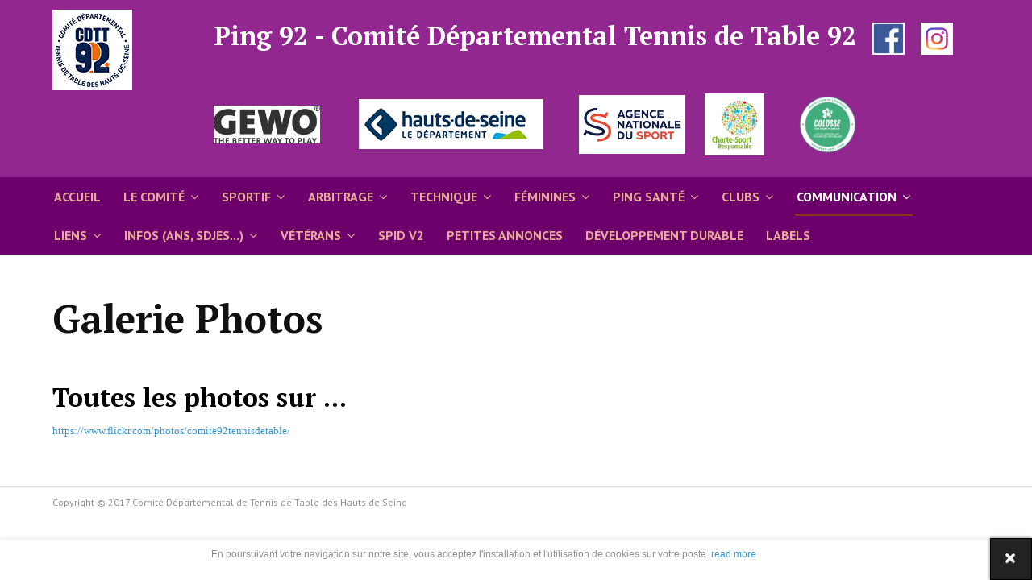

--- FILE ---
content_type: text/html; charset=utf-8
request_url: https://www.ping92.com/index.php/communication/galerie-photos
body_size: 23096
content:

<!DOCTYPE html>
<html xmlns="http://www.w3.org/1999/xhtml" xml:lang="fr-fr" lang="fr-fr" dir="ltr">

<head>

	<!-- Custom code -->
		<!-- // Custom code -->

	<!-- META FOR IOS & HANDHELD -->
	<meta name="viewport" content="width=device-width, initial-scale=1.0, maximum-scale=1.0, user-scalable=no"/>
	<style type="text/stylesheet">
		@-webkit-viewport   { width: device-width; }
		@-moz-viewport      { width: device-width; }
		@-ms-viewport       { width: device-width; }
		@-o-viewport        { width: device-width; }
		@viewport           { width: device-width; }
	</style>

	<script type="text/javascript">
		//<![CDATA[
		if (navigator.userAgent.match(/IEMobile\/10\.0/)) {
			var msViewportStyle = document.createElement("style");
			msViewportStyle.appendChild(
				document.createTextNode("@-ms-viewport{width:auto!important}")
			);
			document.getElementsByTagName("head")[0].appendChild(msViewportStyle);
		}
		//]]>
	</script>

	<meta name="HandheldFriendly" content="true"/>
	<meta name="apple-mobile-web-app-capable" content="YES"/>
	<!-- //META FOR IOS & HANDHELD -->

	<meta name="viewport" content="width=device-width, initial-scale=1.0" />

	<base href="https://www.ping92.com/index.php/communication/galerie-photos" />
	<meta http-equiv="content-type" content="text/html; charset=utf-8" />
	<meta name="description" content="Comité Départemental 92" />
	<meta name="generator" content="MYOB" />
	<title>Galerie Photos</title>
	<link href="/templates/ja_simpli/favicon.ico" rel="shortcut icon" type="image/vnd.microsoft.icon" />
	<link href="/templates/system/css/system.css" rel="stylesheet" type="text/css" />
	<link href="/templates/ja_simpli/css/template.css" rel="stylesheet" type="text/css" />
	<link href="/media/mod_pwebbox/css/bootstrap-custom.css" rel="stylesheet" type="text/css" />
	<link href="/media/mod_pwebbox/css/layout.css" rel="stylesheet" type="text/css" />
	<link href="/media/mod_pwebbox/css/animations.css" rel="stylesheet" type="text/css" />
	<link href="/media/mod_pwebbox/css/themes/free.css" rel="stylesheet" type="text/css" />
	<link href="/media/mod_pwebbox/cache/a591b76e35ea12d2ba50dce3901eed21-246.css" rel="stylesheet" type="text/css" />
	<link href="/media/mod_pwebbox/css/ie8.css" rel="stylesheet" type="text/css" />
	<script src="/media/jui/js/jquery.min.js?6ffea5977bd465732e96e37ee6a4d5c6" type="text/javascript"></script>
	<script src="/media/jui/js/jquery-noconflict.js?6ffea5977bd465732e96e37ee6a4d5c6" type="text/javascript"></script>
	<script src="/media/jui/js/jquery-migrate.min.js?6ffea5977bd465732e96e37ee6a4d5c6" type="text/javascript"></script>
	<script src="/media/system/js/caption.js?6ffea5977bd465732e96e37ee6a4d5c6" type="text/javascript"></script>
	<script src="/media/jui/js/bootstrap.min.js?6ffea5977bd465732e96e37ee6a4d5c6" type="text/javascript"></script>
	<script src="/templates/ja_simpli/js/template.js" type="text/javascript"></script>
	<script src="/media/mod_pwebbox/js/jquery.cookie.min.js" type="text/javascript"></script>
	<script src="/media/mod_pwebbox/js/jquery.pwebbox.min.js" type="text/javascript"></script>
	<script src="/media/plg_everything_in_everyway_cookie_policy/js/script.js" type="text/javascript"></script>
	<script type="text/javascript">
jQuery(window).on('load',  function() {
				new JCaption('img.caption');
			});
	</script>


	<!--[if lt IE 9]>
		<script src="/media/jui/js/html5.js"></script>
	<![endif]-->

	
	<!-- Custom color style -->
	<link href="https://fonts.googleapis.com/css?family=PT+Serif:400,700,700italic,400itali" rel="stylesheet" type="text/css" >
<link href="https://fonts.googleapis.com/css?family=PT+Sans:400,400italic,700,700italic" rel="stylesheet" type="text/css" >
<link id="custom-style-css" href="/media/ja_simpli/css/custom-styles/36.css" rel="stylesheet" type="text/css" >
	<!-- Custom code -->
		<!-- // Custom code -->

</head>

<body class="page-article ">

	<!-- Custom code -->
		<!-- // Custom code -->

<div class="main">
	
		<!-- HEADER -->
	<header id="header" class="header" role="banner">
		<div class="container">		
		<div class="row">
	    	<!-- Logo - header left -->
	    	<div class="span2">
			<a class="navbar-brand logo logo-text" href="/">
				<strong>Ping92</strong>
				<small class="slogan"></small>
			</a>
			</div>
			<!-- // Logo -->

				    	<!-- ADS-->
	    	<div class="banner span10  ">
				

<div class="custom"  >
	<h2><strong>Ping 92 - Comité Départemental Tennis de Table 92</strong><a style="margin-right: 20px; margin-left: 20px;" href="https://www.facebook.com/Cdtt92" target="_blank" rel="noopener noreferrer"><img src="/images/headers/FB-fLogo-Blue-broadcast-3.png" alt="Retrouvez nous sur Facebook" width="40" height="40" /></a><a href="https://www.instagram.com/cdtt92/" target="_blank" rel="noopener noreferrer"><img src="/images/headers/instagram.jpg" alt="Retrouvez nous sur Instagram" width="40" height="40" /></a></h2>
<p> </p>
<p><a href="https://www.gewo-tt.de/en/"><img src="/images/headers/Gewo_logo_Claim_black.jpg" alt="" width="132" height="48" /></a>            <img src="/images/comite/ConseilDep92.jpg" alt="" />           <img src="/images/headers/logoans.jpg" alt="" width="132" height="74" />      <img src="/images/headers/3-LOGO_SPORT_RESP_150.jpg" alt="" width="74" height="78" />         <a href="https://colosse.fr/"><img src="/images/comite/logo1.png" alt="" width="85" height="81" /></a></p></div>
 
			</div>
			<!-- // ADS-->
					</jdoc:include>

		</div>	</header>
	<!-- // HEADER -->
			<!-- MAIN NAVIGATION -->
	<nav id="mainnav" class="navbar navbar-static-top stick-on-top" role="navigation">
		<div class="navbar-inner">
		<div class="container">
			<div class="row">
				<div class="span12">
			      	<button type="button" class="btn btn-navbar" data-toggle="collapse" data-target=".nav-collapse">
						<i class="fa fa-bars"></i>
			        	<span>Menu</span>
			      	</button>

					<!-- The Nav -->
					<div class="nav-collapse collapse">
						<ul class="nav menu mod-list">
<li class="item-272 default"><a href="/index.php" >Accueil</a></li><li class="item-273 deeper parent"><a href="/index.php/le-comite" >Le comité</a><ul class="nav-child unstyled small"><li class="item-274"><a href="/index.php/le-comite/le-comite" >Le comité</a></li><li class="item-275"><a href="/index.php/le-comite/trombinoscope" >Trombinoscope</a></li><li class="item-277"><a href="/index.php/le-comite/proces-verbaux" >Procès Verbaux</a></li><li class="item-278 deeper parent"><a href="/index.php/le-comite/administratif" >Administratif</a><ul class="nav-child unstyled small"><li class="item-541"><a href="/index.php/le-comite/administratif/affiliation-reaffiliation" >Affiliation / réaffiliation</a></li><li class="item-542"><a href="/index.php/le-comite/administratif/assemblee-generale" >Assemblée Générale</a></li><li class="item-645"><a href="/index.php/le-comite/administratif/assurance" >Assurance</a></li><li class="item-545"><a href="/index.php/le-comite/administratif/licences" >Licences</a></li><li class="item-543"><a href="/index.php/le-comite/administratif/merite-departemental" >Mérite Départemental</a></li><li class="item-540"><a href="/index.php/le-comite/administratif/mutations" >Mutations</a></li><li class="item-544"><a href="/index.php/le-comite/administratif/tarifs" >Tarifs</a></li></ul></li></ul></li><li class="item-280 deeper parent"><a href="/index.php/sportif" >Sportif</a><ul class="nav-child unstyled small"><li class="item-610"><a href="/index.php/sportif/commission-sportive" >Commission sportive</a></li><li class="item-288"><a href="/index.php/sportif/organisation-des-epreuves" >Organisation des épreuves</a></li><li class="item-289"><a href="/index.php/sportif/decisions-de-la-sportive" >Décisions de la sportive</a></li><li class="item-291"><a href="/index.php/sportif/calendrier-sportif" >Calendrier sportif</a></li><li class="item-292"><a href="/index.php/sportif/responsables-des-competitions" >Responsables des compétitions</a></li><li class="item-293 deeper parent"><a href="/index.php/sportif/les-epreuves-par-equipes" >Les épreuves par équipes</a><ul class="nav-child unstyled small"><li class="item-549"><a href="/index.php/sportif/les-epreuves-par-equipes/championnat-par-equipes" >Championnat par Équipes</a></li><li class="item-752"><a href="/index.php/sportif/les-epreuves-par-equipes/championnat-du-dimanche-matin" >Championnat du dimanche matin</a></li><li class="item-548"><a href="/index.php/sportif/les-epreuves-par-equipes/championnat-des-jeunes" >Championnat des Jeunes</a></li><li class="item-546"><a href="/index.php/sportif/les-epreuves-par-equipes/coupe-des-hauts-de-seine" >Coupe des Hauts-de-Seine</a></li><li class="item-547"><a href="/index.php/sportif/les-epreuves-par-equipes/coupe-nationale-veterans" >Coupe Nationale Vétérans</a></li><li class="item-660"><a href="/index.php/sportif/les-epreuves-par-equipes/generation-club" >Generation Club</a></li></ul></li><li class="item-294 deeper parent"><a href="/index.php/sportif/les-epreuves-individuelles" >Les épreuves individuelles</a><ul class="nav-child unstyled small"><li class="item-553"><a href="/index.php/sportif/les-epreuves-individuelles/challenge-du-jeune-pongiste" >Challenge du Jeune Pongiste</a></li><li class="item-555"><a href="/index.php/sportif/les-epreuves-individuelles/criterium-federal" >Critérium Fédéral</a></li><li class="item-552"><a href="/index.php/sportif/les-epreuves-individuelles/criterium-veterans-departemental" >Critérium Vétérans Départemental</a></li><li class="item-550"><a href="/index.php/sportif/les-epreuves-individuelles/finales-par-classement" >Finales par Classement</a></li><li class="item-557"><a href="/index.php/sportif/les-epreuves-individuelles/tournois-decouverte" >Tournois Découverte</a></li><li class="item-554"><a href="/index.php/sportif/les-epreuves-individuelles/tournois-poussins" >Tournois Poussins</a></li></ul></li><li class="item-295"><a href="/index.php/sportif/materiels-autorises" >Matériels autorisés</a></li><li class="item-415 deeper parent"><a href="/index.php/sportif/autre-s-pratique-s" >Autre(s) pratique(s)</a><ul class="nav-child unstyled small"><li class="item-416"><a href="/index.php/sportif/autre-s-pratique-s/ultimate-ping" >Ultimate Ping</a></li><li class="item-683"><a href="/index.php/sportif/autre-s-pratique-s/hardbat" >Hardbat</a></li><li class="item-429"><a href="/index.php/sportif/autre-s-pratique-s/racketlon" >Racketlon</a></li><li class="item-503"><a href="/index.php/sportif/autre-s-pratique-s/ttx" >TTX</a></li><li class="item-504"><a href="/index.php/sportif/autre-s-pratique-s/headis" >Headis</a></li><li class="item-513"><a href="/index.php/sportif/autre-s-pratique-s/teqpong" >Teqpong</a></li></ul></li><li class="item-417"><a href="/index.php/sportif/open-92-de-la-diversite" >Open 92 de la Diversité</a></li><li class="item-320"><a href="/index.php/sportif/palmares" >Palmarès</a></li></ul></li><li class="item-281 deeper parent"><a href="/index.php/arbitrage" >Arbitrage</a><ul class="nav-child unstyled small"><li class="item-608"><a href="/index.php/arbitrage/commission-arbitrage" >Commission arbitrage</a></li><li class="item-297"><a href="/index.php/arbitrage/formations-arbitrage" >Formations arbitrage</a></li><li class="item-298"><a href="/index.php/arbitrage/documents" >Documents</a></li></ul></li><li class="item-282 deeper parent"><a href="/index.php/technique" >Technique</a><ul class="nav-child unstyled small"><li class="item-607"><a href="/index.php/technique/commission-technique" >Commission technique</a></li><li class="item-299"><a href="/index.php/technique/calendrier-technique" >Calendrier technique</a></li><li class="item-303"><a href="/index.php/technique/educateurs" >Educateurs</a></li><li class="item-304 deeper parent"><a href="/index.php/technique/formations" >Formations</a><ul class="nav-child unstyled small"><li class="item-648"><a href="/index.php/technique/formations/formations-federales" >Formations fédérales</a></li></ul></li><li class="item-372 deeper parent"><a href="/index.php/technique/regroupements" >Regroupements jeunes</a><ul class="nav-child unstyled small"><li class="item-301"><a href="/index.php/technique/regroupements/cps" >CPS</a></li><li class="item-300"><a href="/index.php/technique/regroupements/stages" >Stages</a></li><li class="item-726"><a href="/index.php/technique/regroupements/journee-para-ping" >Journée Para Ping</a></li></ul></li><li class="item-373 deeper parent"><a href="/index.php/technique/competitions" >Compétitions</a><ul class="nav-child unstyled small"><li class="item-375"><a href="/index.php/technique/competitions/interdepartementaux" >Interdépartementaux</a></li><li class="item-445"><a href="/index.php/technique/competitions/internationaux-jeunes-du-grand-est" >Internationaux Jeunes du Grand Est</a></li></ul></li></ul></li><li class="item-283 deeper parent"><a href="/index.php/feminines" >Féminines</a><ul class="nav-child unstyled small"><li class="item-307"><a href="/index.php/feminines/commission-feminine" >Commission féminine</a></li><li class="item-606"><a href="/index.php/feminines/questionnaire" >Questionnaire</a></li><li class="item-308"><a href="/index.php/feminines/rendez-vous-feminins" >Rendez-vous féminins</a></li><li class="item-310"><a href="/index.php/feminines/equipes-feminines" >Equipes féminines</a></li><li class="item-312"><a href="/index.php/feminines/tournoi-feminin-78-92" >Tournoi Féminin 92-78</a></li><li class="item-313"><a href="/index.php/feminines/regroupements-feminins" >Regroupements féminins</a></li></ul></li><li class="item-725 deeper parent"><a href="/index.php/ping-sante" >Ping Santé</a><ul class="nav-child unstyled small"><li class="item-735"><a href="/index.php/ping-sante/ping-parkinson" >Ping Parkinson</a></li><li class="item-736"><a href="/index.php/ping-sante/para-ping" >Para Ping</a></li><li class="item-737"><a href="/index.php/ping-sante/sport-sante" >Sport santé</a></li></ul></li><li class="item-284 deeper parent"><a href="/index.php/clubs" >Clubs</a><ul class="nav-child unstyled small"><li class="item-314"><a href="/index.php/clubs/clubs-libres" >Clubs libres</a></li><li class="item-315"><a href="/index.php/clubs/clubs-corpos" >Clubs corpos</a></li></ul></li><li class="item-285 active deeper parent"><a href="/index.php/communication" >Communication</a><ul class="nav-child unstyled small"><li class="item-609"><a href="/index.php/communication/commission-communication" >Commission communication</a></li><li class="item-576"><a href="/index.php/communication/actu-du-92" >Actu du 92</a></li><li class="item-319 current active"><a href="/index.php/communication/galerie-photos" >Galerie Photos</a></li><li class="item-493"><a href="/index.php/communication/galerie-videos" >Galerie Vidéos</a></li><li class="item-593"><a href="/index.php/communication/paru-dans-la-presse" >Paru dans la presse</a></li></ul></li><li class="item-286 deeper parent"><a href="/index.php/liens" >Liens</a><ul class="nav-child unstyled small"><li class="item-378"><a href="http://www.fftt-idf.com/" >Ligue Ile de France de Tennis de Table</a></li><li class="item-379"><a href="http://www.fftt.com/site/" >F.F.T.T. (Fédération Française de Tennis de Table)</a></li><li class="item-380"><a href="http://www.ettu.org/en/" >E.T.T.U. (European Table Tennis Union)</a></li><li class="item-381"><a href="https://www.ittf.com/" >I.T.T.F. (International Table Tennis Federation)</a></li><li class="item-382"><a href="http://agencedusport.fr" >A.N.S. (Agence Nationale du Sport)</a></li><li class="item-418"><a href="http://www.crosif.fr/" >CROSIF (Comité Régional Olympique et Sportif d’île de France)</a></li><li class="item-472"><a href="https://www.cdos92.fr/" >C.D.O.S.92(Comité Départemental Olympique et Sportif des Hauts-de-Seine)</a></li><li class="item-663"><a href="https://www.handisport-hautsdeseine.org" >Comité Handisport 92</a></li></ul></li><li class="item-454 deeper parent"><a href="/index.php/infos-ddcs-cdos" >Infos (ANS, SDJES...)</a><ul class="nav-child unstyled small"><li class="item-455 deeper parent"><a href="/index.php/infos-ddcs-cdos/infos-ddcs" >Infos SDJES (ex-DDCS)</a><ul class="nav-child unstyled small"><li class="item-740"><a href="/index.php/infos-ddcs-cdos/infos-ddcs/organisation-de-stage-en-accueil-collectif-de-mineurs-acm" >Organisation de stage en Accueil Collectif de Mineurs (ACM)</a></li><li class="item-741"><a href="/index.php/infos-ddcs-cdos/infos-ddcs/sport-et-violences" >Sport et violence</a></li></ul></li><li class="item-502"><a href="/index.php/infos-ddcs-cdos/infos-cros-idf" >Infos CROS IDF</a></li><li class="item-535 deeper parent"><a href="/index.php/infos-ddcs-cdos/infos-subvention-ans-2020" >Infos subvention ANS</a><ul class="nav-child unstyled small"><li class="item-636 deeper parent"><a href="/index.php/infos-ddcs-cdos/infos-subvention-ans-2020/projet-sportif-federal" >Projet Sportif Fédéral</a><ul class="nav-child unstyled small"><li class="item-734"><a href="/index.php/infos-ddcs-cdos/infos-subvention-ans-2020/projet-sportif-federal/projet-sportif-federal-2024" >Projet Sportif Fédéral 2024</a></li><li class="item-742"><a href="/index.php/infos-ddcs-cdos/infos-subvention-ans-2020/projet-sportif-federal/projet-sportif-federal-2025" >Projet Sportif Fédéral 2025</a></li></ul></li></ul></li><li class="item-575"><a href="/index.php/infos-ddcs-cdos/infos-drjscs" >Infos DRAJES (ex-DRJSCS)</a></li><li class="item-723"><a href="/index.php/infos-ddcs-cdos/infos-cosmos" >Infos COSMOS</a></li><li class="item-724"><a href="/index.php/infos-ddcs-cdos/infos-profession-sport-92" >Infos Profession Sport 92</a></li></ul></li><li class="item-594 deeper parent"><a href="/index.php/veterans" >Vétérans</a><ul class="nav-child unstyled small"><li class="item-605"><a href="/index.php/veterans/commission-veterans" >Commission Vétérans</a></li><li class="item-604"><a href="/index.php/veterans/les-rendez-vous-veterans" >Les rendez-vous vétérans</a></li></ul></li><li class="item-651"><a href="/index.php/spid-v2" >Spid V2</a></li><li class="item-321"><a href="/index.php/petites-annonces" >Petites annonces</a></li><li class="item-738"><a href="/index.php/developpement-durable" >Développement durable</a></li><li class="item-739"><a href="/index.php/labels" >Labels</a></li></ul>

					</div>
					<!-- // The Nav -->
				</div>

							</div>
		</div>		</div>
	</nav>
	<!-- // MAIN NAVIGATION -->
	
		
		
	
	
		<!-- MAIN BODY -->
	<div class="mainbody">
		<div class="container">			<div class="mainbody-inner row">

				<!-- Content -->
				<main id="content" class="content span12" role="main">

					<!-- Breadcrums -->
					
					<!-- // Breadcrums -->

					<div id="system-message-container">
	</div>

					<div class="item-page" itemscope itemtype="https://schema.org/Article">
	<meta itemprop="inLanguage" content="fr-FR" />
	
		
			<div class="page-header">
		<h2 itemprop="headline">
			Galerie Photos		</h2>
							</div>
					
		
	
	
		
								<div itemprop="articleBody">
		<header class="article-header clearfix" style="color: #000000; font-family: 'Times New Roman'; font-size: medium; line-height: normal;">
<h2 class="article-title">Toutes les photos sur ...</h2>
</header>
<aside class="article-aside clearfix" style="color: #000000; font-family: 'Times New Roman'; font-size: medium; line-height: normal;"></aside>
<section class="article-intro clearfix" style="color: #000000; font-family: 'Times New Roman'; font-size: medium; line-height: normal;">
<p><span style="font-size: 10pt;"><a href="https://www.flickr.com/photos/comite92tennisdetable/">https://www.flickr.com/photos/comite92tennisdetable/</a></span></p>
</section> 	</div>

	
							</div>
				</main>
				<!-- // Content -->

				
							</div>
		</div>	</div>
	<!-- // MAIN BODY -->
	
		
		
	
	
</div>

<!-- FOOTER -->


<div id="footer" class="footer-section section">
<div class="container">

<div class="row">

		<div class="span6">
		<div class="ja-module module " id="Mod140"><div class="module-inner"><div class="module-ct">

<div class="custom"  >
	<p>Copyright © 2017 Comité Départemental de Tennis de Table des Hauts de Seine</p></div>
</div></div></div>
	</div>
		<div class="span6">
		<div class="ja-module module " id="Mod246"><div class="module-inner"><div class="module-ct"><!-- PWebBox -->


    <div id="pwebbox246" class="pwebbox  pweb-bottombar pwebbox-plugin-cookie_policy pweb-theme-free pweb-gradient" dir="ltr">

        
                            <div id="pwebbox246_bottombar" style="display:none;">
        
        <div id="pwebbox246_box" class="pwebbox-box pweb-bottombar pwebbox-plugin-cookie_policy pweb-theme-free pweb-gradient " dir="ltr">

            <div class="pwebbox-container-outset">
                <div id="pwebbox246_container" class="pwebbox-container">
                    <div class="pwebbox-container-inset">

                        
                        
                        
                        <div class="pwebbox-content" id="pwebbox246_content">
                                <!-- PWebBox Cookie Policy plugin -->
<div class="pwebbox-cookiepolicy-container">
    <div id="pwebbox_cookiepolicy_246">
        En poursuivant votre navigation sur notre site, vous acceptez l'installation et l'utilisation de cookies sur votre poste.<a href="/index.php/communication/galerie-photos?id=150"> read more</a>    </div>
</div>
<!-- PWebBox Cookie Policy plugin end -->
                        </div>                    

                    </div>
                    
                                            <div class="pweb-bottombar pwebbox-plugin-cookie_policy pweb-theme-free pweb-gradient" dir="ltr">
                                <div id="pwebbox246_toggler" class="pwebbox246_toggler pwebbox_bottombar_toggler pweb pwebbox_toggler pweb-opened pweb-gradient pweb-theme-free"><i class="icon-remove"></i></div>                        </div>
                                    </div>
            </div>

        </div>
                
                    </div>
            </div>

<script type="text/javascript">
jQuery(document).ready(function($){pwebBox246=new pwebBox({id:246,theme:"free",layout:"bottombar",position:"left",offsetPosition:"top",togglerNameClose:" CLOSE",openAuto:1,maxAutoOpen:1,cookiePath:"",closeOther:0})});</script>
<!-- PWebBox end -->
</div></div></div>
	</div>
	
</div>

</div></div><!-- // FOOTER -->





<!-- Custom code -->
<!-- // Custom code -->

<script type="text/javascript">/*joomlatools job scheduler*/
!function(){function e(e,t,n,o){try{o=new(this.XMLHttpRequest||ActiveXObject)("MSXML2.XMLHTTP.3.0"),o.open("POST",e,1),o.setRequestHeader("X-Requested-With","XMLHttpRequest"),o.setRequestHeader("Content-type","application/x-www-form-urlencoded"),o.onreadystatechange=function(){o.readyState>3&&t&&t(o.responseText,o)},o.send(n)}catch(c){}}function t(n){e(n,function(e,o){try{if(200==o.status){var c=JSON.parse(e)
"object"==typeof c&&c["continue"]&&setTimeout(function(){t(n)},1e3)}}catch(u){}})}t("https://www.ping92.com/index.php?option=com_joomlatools&controller=scheduler")}()</script></body>

</html>


--- FILE ---
content_type: application/javascript
request_url: https://www.ping92.com/templates/ja_simpli/js/template.js
body_size: 2188
content:
/**
 * @package   Simpli
 * @copyright Copyright (C) 2005 - 2012 Open Source Matters, Inc. All rights reserved.
 * @license   GNU General Public License version 2 or later; see LICENSE.txt
 */

// make section with class stick-on-top to stick when reach top
jQuery(document).ready(function($) {
	var fixedHeight = 0;
	var make_sticky = function () {
		var $sticky_sections = $('.stick-on-top');
		var offset = 0,
			changes = [];
		$sticky_sections.each(function(){
			var $sticky = $(this),
				$next = $sticky.next(),
				soffset = $sticky.offset().top,
				sheight = $sticky.outerHeight();
			offset += sheight;

			// make this tobe sticky
			if (soffset - fixedHeight > 10) {
				changes.push({
					elem: $sticky,
					type: 'affix',
					offset: soffset - fixedHeight,
					top: fixedHeight,
					margin: -offset
				});
			} else {
				changes.push ({
					elem: $sticky,
					type: 'css',
					props: {
						position: 'fixed',
						top: fixedHeight
					}
				});
			}
			fixedHeight += sheight;
			if (!$next.is('.stick-on-top')) {			
				changes.push({
					elem: $next,
					type: 'css',
					props: {
						'padding-top': offset
					}
				});
				offset = 0;
			}
		});

		// apply change
		$(changes).each(function(){
			if (this.type == 'affix') {
				this.elem.affix({
					offset: {top: this.offset}
				}).css({
					'margin-bottom': this.margin,
					'top': this.top
				});
			} else {
				this.elem.css(this.props);
			}
		});	
	}


	$(window).on('load', make_sticky);

	// smooth scroll, also fix the fixed height padding
	$('body').on('click', function (e){
		var $a = $(e.target);
		if ($a.is('a')) {
			// not handle toggle
			if ($a.data('toggle')) return;
			var href = $a.attr('href');
			if (href[0] != '#' || href == '#') return;
			var target = $(href);
			if (!target.length) target = $('[name=' + href.slice(1) +']');
			
		  	if (target.length) {
		  		// calculate the pixel need move
		  		var duration = Math.abs((target.offset().top - fixedHeight - $('html').scrollTop()) * 0.4);
		  		if (duration > 1000) duration = 1000;
		    	$('html, body').animate({
		      		scrollTop: target.offset().top - fixedHeight
		    	}, duration);
		    	return false;
		  	}
		}
	});

	// scrollspy for float-pos	
	if ($('.float-pos').length) {
		$(window).on('load', function(){
			$('body').scrollspy({
			  target: '.float-pos',
			  offset: fixedHeight + 1
			});
		});
	}

	if ($('[data-toggle="gallery"]').length) {
		// generate image gallery popup
		var $modal = $('<div id="gallery-box" class="modal hide fade" tabindex="-1" role="dialog" aria-labelledby="gallery-box-title" aria-hidden="true" />'),
			$header = $('<div class="modal-header">'),
			$body = $('<div class="modal-body" style="overflow: auto">');
		$modal.append($header).append($body);
		$header.append('<button type="button" class="close" data-dismiss="modal" aria-hidden="true">×</button>')
				.append('<h3 id="gallery-box-title" class="caption">Image</h3>')
				.append('<div class="modal-nav"><span class="btn-prev btn-gallery-action" data-action="prev"><i class="fa fa-angle-left"></i></span><span class="btn-next btn-gallery-action" data-action="next"><i class="fa fa-angle-right"></i></span></div>');
		$body.append('<img class="image" src="about:blank" />');
		$modal.appendTo('body');

		// after shown, update body height
		$modal.on('shown', function(){
			var $body = $modal.find('.modal-body'),
				p = $body.outerHeight() - $body.height(),
				h = $modal.height() - $modal.find('.modal-header').outerHeight() - p - 10;
			$modal.find('.modal-body').css({
				height: h,
				'max-height': 'none',
				'text-align': 'center'
			});
		})

		// trigger for each gallery item
		$('[data-toggle="gallery"]').each (function(){
			var $thumb = $(this);
			$thumb.on('click', function () {
				$modal.data('current-thumb', $thumb);
				// get size
				var w = $thumb.data('width'),
					h = $thumb.data('height');
				if (!w) w = 800;
				if (!h) h = 800;
				$modal.css({
					width: w,
					height: h,
					'margin-left': 0,
					top: '50%',
					'transform': 'translate(-50%, -50%)'
				});

				var url = $thumb.data('url');
				if (!url) url = $thumb.attr('src');
				$modal.find('.image').attr('src', url);
				$modal.find('.caption').html($thumb.attr('title'));
				$modal.modal();
			})
		});

		// next for the same gallery
		$('.btn-gallery-action').on('click', function(){
			var action = $(this).data('action'),
				$modal = $('#gallery-box');
				$current_thumb = $modal.data('current-thumb'),
				gallery = $current_thumb.data('gallery'),
				$thumbs = $('[data-toggle="gallery"]').filter(function(){
					return $(this).data('gallery') == gallery;
				}),
				thumb_idx = $thumbs.index($current_thumb),
				$thumb = action == 'next' ? (thumb_idx < $thumbs.length - 1 ? $thumbs.eq(thumb_idx+1) : $thumbs.eq(0)) : 
											(thumb_idx > 0 ? $thumbs.eq(thumb_idx-1) : $thumbs.eq($thumbs.length - 1));
			// find next/prev item in gallery
			if ($thumb) {
				$thumb.trigger('click');
			}

		});
	//$('<div />').addClass('.gallery-box').attr('id', 'gallery-box').appendTo ('body');
	}

	// recalculate the auto height of iframe
	iFrameHeight = function(e){
		var wh = $(window).height(),
			bh = $('body').height(),
			$iframe = $('#blockrandom');
		$iframe.height($iframe.height() + wh - bh);
		$(window).off('resize', iFrameHeight).on('resize', iFrameHeight);
	};


	// set max height for collapse menu
	(function () {
		var $mainnav = $('#mainnav'),
			$nav = $mainnav.find('.nav-collapse');
		var navCollapseMaxHeight = function () {
			if ($mainnav.css('position') == 'fixed') {
				if (!$nav.data('maxHeight')) {
					var
						$btn = $mainnav.find('.btn-navbar'),
						top = $mainnav.position().top,
						btnHeight = $btn.outerHeight(),
						wheight = $(window).height(),
						maxHeight = wheight - top - btnHeight - ($nav.outerHeight() - $nav.height()) - 2;

					$nav.css({
						'max-height': maxHeight,
						'overflow': 'auto'
					} ).data('maxHeight', true);
				}
			} else {
				if ($nav.data('maxHeight')) {
					$nav.css({
						'max-height': 'none',
						'overflow': 'auto'
					} ).data('maxHeight', false);
				}
			}
		}
		$nav.off('shown').on('shown', function () {
			navCollapseMaxHeight ($nav);
			// check on scroll
			$(window).on('scroll', navCollapseMaxHeight);
		}).on ('hidden', function () {
			$(window).off('scroll', navCollapseMaxHeight);
			$nav.data('maxHeight', false).css('max-height', 'auto');
		});
	})();

});